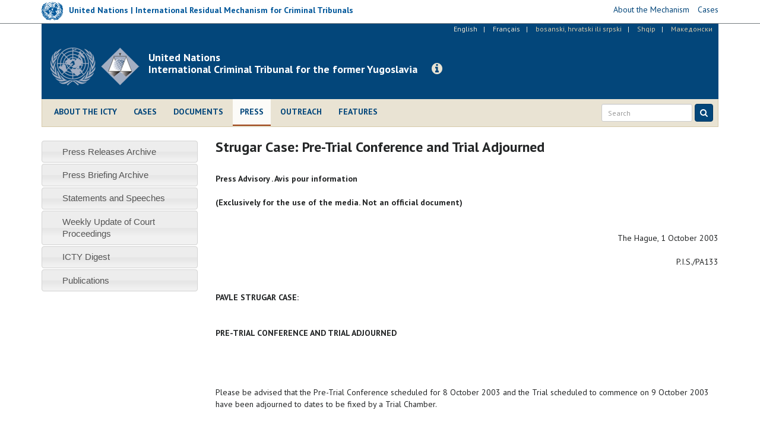

--- FILE ---
content_type: text/html; charset=utf-8
request_url: https://www.icty.org/en/press/strugar-case-pre-trial-conference-and-trial-adjourned
body_size: 6929
content:
<!DOCTYPE html>
<html lang="en" dir="ltr" prefix="content: http://purl.org/rss/1.0/modules/content/ dc: http://purl.org/dc/terms/ foaf: http://xmlns.com/foaf/0.1/ og: http://ogp.me/ns# rdfs: http://www.w3.org/2000/01/rdf-schema# sioc: http://rdfs.org/sioc/ns# sioct: http://rdfs.org/sioc/types# skos: http://www.w3.org/2004/02/skos/core# xsd: http://www.w3.org/2001/XMLSchema#">
<head>
  <link rel="profile" href="http://www.w3.org/1999/xhtml/vocab" />
  <meta charset="utf-8">
  <meta http-equiv="X-UA-Compatible" content="IE=edge">
  <meta name="viewport" content="width=device-width, initial-scale=1.0">
  <meta http-equiv="Content-Type" content="text/html; charset=utf-8" />
<meta name="Generator" content="Drupal 7 (http://drupal.org)" />
<link rel="canonical" href="/en/press/strugar-case-pre-trial-conference-and-trial-adjourned" />
<link rel="shortlink" href="/en/node/3198" />
<link rel="shortcut icon" href="https://www.icty.org/sites/all/themes/icty2017/favicon.ico" type="image/vnd.microsoft.icon" />

  <title>Strugar Case: Pre-Trial Conference and Trial Adjourned | International Criminal Tribunal for the former Yugoslavia</title>
  <link type="text/css" rel="stylesheet" href="https://www.icty.org/sites/icty.org/files/css/css_lQaZfjVpwP_oGNqdtWCSpJT1EMqXdMiU84ekLLxQnc4.css" media="all" />
<link type="text/css" rel="stylesheet" href="https://www.icty.org/sites/icty.org/files/css/css_Q7R7Blo9EYqLDI5rIlO_T3uTFBjIXjLpcqMHjTvVdmg.css" media="all" />
<link type="text/css" rel="stylesheet" href="https://www.icty.org/sites/icty.org/files/css/css_X6jjAGLkE2xkuoucJP-dNKRfvMyLnzz6AA7FzibIyqo.css" media="all" />
<link type="text/css" rel="stylesheet" href="https://www.icty.org/sites/icty.org/files/css/css_7sj3xeQGVFJXRtRI4-JyCPFU0oUuiWfueqkna8xE_rE.css" media="all" />
<link type="text/css" rel="stylesheet" href="https://www.icty.org/sites/icty.org/files/css/css_bYc5eV6b-TDtVVmEhpLSmcRTE4SMTBAscPOCczO0rv8.css" media="all" />
    <style>
    /*@import url("/sites/all/themes/unmict2016/css/icomoon-mict.css");*/
    </style>
    <link href='https://fonts.googleapis.com/css?family=PT+Sans:400,700,400italic&subset=latin,latin-ext' rel='stylesheet' type='text/css'>
    <link href='/sites/all/themes/icty2017/css/font-awesome/css/font-awesome.min.css' rel='stylesheet' type='text/css'>
    <!-- HTML5 element support for IE6-8 -->
  <!--[if lt IE 9]>
    <script src="/sites/all/themes/icty2017/js/html5shiv.js"></script>
    <script src="/sites/all/themes/icty2017/js/respond.js"></script>
  <![endif]-->  
  <script src="https://www.icty.org/sites/all/modules/jquery_update/replace/jquery/1.8/jquery.min.js?v=1.8.3"></script>
<script src="https://www.icty.org/misc/jquery-extend-3.4.0.js?v=1.8.3"></script>
<script src="https://www.icty.org/misc/jquery-html-prefilter-3.5.0-backport.js?v=1.8.3"></script>
<script src="https://www.icty.org/misc/jquery.once.js?v=1.2"></script>
<script src="https://www.icty.org/misc/drupal.js?rkorhm"></script>
<script src="https://www.icty.org/sites/all/modules/jquery_update/replace/ui/ui/minified/jquery.ui.core.min.js?v=1.10.2"></script>
<script src="https://www.icty.org/sites/all/modules/jquery_update/replace/ui/ui/minified/jquery.ui.widget.min.js?v=1.10.2"></script>
<script src="https://www.icty.org/sites/all/modules/jquery_update/replace/ui/ui/minified/jquery.ui.accordion.min.js?v=1.10.2"></script>
<script src="https://www.icty.org/sites/all/modules/spamspan/spamspan.js?rkorhm"></script>
<script src="https://www.icty.org/sites/all/modules/lightbox2/js/lightbox_video.js?rkorhm"></script>
<script src="https://www.icty.org/sites/all/modules/lightbox2/js/lightbox.js?rkorhm"></script>
<script src="https://www.icty.org/sites/all/themes/icty2017/bootstrap/js/affix.js?rkorhm"></script>
<script src="https://www.icty.org/sites/all/themes/icty2017/bootstrap/js/alert.js?rkorhm"></script>
<script src="https://www.icty.org/sites/all/themes/icty2017/bootstrap/js/button.js?rkorhm"></script>
<script src="https://www.icty.org/sites/all/themes/icty2017/bootstrap/js/carousel.js?rkorhm"></script>
<script src="https://www.icty.org/sites/all/themes/icty2017/bootstrap/js/collapse.js?rkorhm"></script>
<script src="https://www.icty.org/sites/all/themes/icty2017/bootstrap/js/dropdown.js?rkorhm"></script>
<script src="https://www.icty.org/sites/all/themes/icty2017/bootstrap/js/modal.js?rkorhm"></script>
<script src="https://www.icty.org/sites/all/themes/icty2017/bootstrap/js/tooltip.js?rkorhm"></script>
<script src="https://www.icty.org/sites/all/themes/icty2017/bootstrap/js/popover.js?rkorhm"></script>
<script src="https://www.icty.org/sites/all/themes/icty2017/bootstrap/js/scrollspy.js?rkorhm"></script>
<script src="https://www.icty.org/sites/all/themes/icty2017/bootstrap/js/tab.js?rkorhm"></script>
<script src="https://www.icty.org/sites/all/themes/icty2017/bootstrap/js/transition.js?rkorhm"></script>
<script src="https://www.icty.org/sites/all/themes/icty2017/js/jquery.matchHeight-min.js?rkorhm"></script>
<script src="https://www.icty.org/sites/all/themes/icty2017/js/custom.js?rkorhm"></script>
<script>jQuery.extend(Drupal.settings, {"basePath":"\/","pathPrefix":"en\/","setHasJsCookie":0,"ajaxPageState":{"theme":"icty2017","theme_token":"OSkEDLBOAQOE_Cp87yDoDKfwKs-fuMdxOtr6wT_b85c","js":{"0":1,"sites\/all\/themes\/bootstrap\/js\/bootstrap.js":1,"sites\/all\/modules\/jquery_update\/replace\/jquery\/1.8\/jquery.min.js":1,"misc\/jquery-extend-3.4.0.js":1,"misc\/jquery-html-prefilter-3.5.0-backport.js":1,"misc\/jquery.once.js":1,"misc\/drupal.js":1,"sites\/all\/modules\/jquery_update\/replace\/ui\/ui\/minified\/jquery.ui.core.min.js":1,"sites\/all\/modules\/jquery_update\/replace\/ui\/ui\/minified\/jquery.ui.widget.min.js":1,"sites\/all\/modules\/jquery_update\/replace\/ui\/ui\/minified\/jquery.ui.accordion.min.js":1,"sites\/all\/modules\/spamspan\/spamspan.js":1,"sites\/all\/modules\/lightbox2\/js\/lightbox_video.js":1,"sites\/all\/modules\/lightbox2\/js\/lightbox.js":1,"sites\/all\/themes\/icty2017\/bootstrap\/js\/affix.js":1,"sites\/all\/themes\/icty2017\/bootstrap\/js\/alert.js":1,"sites\/all\/themes\/icty2017\/bootstrap\/js\/button.js":1,"sites\/all\/themes\/icty2017\/bootstrap\/js\/carousel.js":1,"sites\/all\/themes\/icty2017\/bootstrap\/js\/collapse.js":1,"sites\/all\/themes\/icty2017\/bootstrap\/js\/dropdown.js":1,"sites\/all\/themes\/icty2017\/bootstrap\/js\/modal.js":1,"sites\/all\/themes\/icty2017\/bootstrap\/js\/tooltip.js":1,"sites\/all\/themes\/icty2017\/bootstrap\/js\/popover.js":1,"sites\/all\/themes\/icty2017\/bootstrap\/js\/scrollspy.js":1,"sites\/all\/themes\/icty2017\/bootstrap\/js\/tab.js":1,"sites\/all\/themes\/icty2017\/bootstrap\/js\/transition.js":1,"sites\/all\/themes\/icty2017\/js\/jquery.matchHeight-min.js":1,"sites\/all\/themes\/icty2017\/js\/custom.js":1},"css":{"modules\/system\/system.base.css":1,"misc\/ui\/jquery.ui.core.css":1,"misc\/ui\/jquery.ui.theme.css":1,"misc\/ui\/jquery.ui.accordion.css":1,"modules\/field\/theme\/field.css":1,"modules\/node\/node.css":1,"sites\/all\/modules\/views\/css\/views.css":1,"sites\/all\/modules\/accordion_menu\/accordion_menu.css":1,"sites\/all\/modules\/ckeditor\/css\/ckeditor.css":1,"sites\/all\/modules\/ctools\/css\/ctools.css":1,"sites\/all\/modules\/lightbox2\/css\/lightbox.css":1,"sites\/all\/modules\/panels\/css\/panels.css":1,"modules\/locale\/locale.css":1,"sites\/all\/themes\/icty2017\/css\/style.css":1}},"lightbox2":{"rtl":"0","file_path":"\/(\\w\\w\/)public:\/","default_image":"\/sites\/all\/modules\/lightbox2\/images\/brokenimage.jpg","border_size":10,"font_color":"000","box_color":"fff","top_position":"","overlay_opacity":"0.8","overlay_color":"000","disable_close_click":1,"resize_sequence":0,"resize_speed":400,"fade_in_speed":400,"slide_down_speed":600,"use_alt_layout":0,"disable_resize":0,"disable_zoom":0,"force_show_nav":0,"show_caption":1,"loop_items":0,"node_link_text":"View Image Details","node_link_target":0,"image_count":"Image !current of !total","video_count":"Video !current of !total","page_count":"Page !current of !total","lite_press_x_close":"press \u003Ca href=\u0022#\u0022 onclick=\u0022hideLightbox(); return FALSE;\u0022\u003E\u003Ckbd\u003Ex\u003C\/kbd\u003E\u003C\/a\u003E to close","download_link_text":"","enable_login":false,"enable_contact":false,"keys_close":"c x 27","keys_previous":"p 37","keys_next":"n 39","keys_zoom":"z","keys_play_pause":"32","display_image_size":"original","image_node_sizes":"()","trigger_lightbox_classes":"","trigger_lightbox_group_classes":"","trigger_slideshow_classes":"","trigger_lightframe_classes":"","trigger_lightframe_group_classes":"","custom_class_handler":0,"custom_trigger_classes":"","disable_for_gallery_lists":true,"disable_for_acidfree_gallery_lists":true,"enable_acidfree_videos":true,"slideshow_interval":5000,"slideshow_automatic_start":true,"slideshow_automatic_exit":true,"show_play_pause":true,"pause_on_next_click":false,"pause_on_previous_click":true,"loop_slides":false,"iframe_width":720,"iframe_height":400,"iframe_border":1,"enable_video":1,"useragent":"Mozilla\/5.0 (compatible; AwarioBot\/1.0; +https:\/\/awario.com\/bots.html)","flvPlayer":"\/en\/sites\/all\/libraries\/flwplayer\/flwplayer.swf","flvFlashvars":""},"bootstrap":{"anchorsFix":"0","anchorsSmoothScrolling":"0","formHasError":1,"popoverEnabled":1,"popoverOptions":{"animation":1,"html":0,"placement":"right","selector":"","trigger":"click","triggerAutoclose":1,"title":"","content":"","delay":0,"container":"body"},"tooltipEnabled":1,"tooltipOptions":{"animation":1,"html":0,"placement":"auto left","selector":"","trigger":"hover focus","delay":0,"container":"body"}}});</script>
</head>
<body class="html not-front not-logged-in one-sidebar sidebar-first page-node page-node- page-node-3198 node-type-article i18n-en">
  <div id="skip-link">
    <a href="#main-content" class="element-invisible element-focusable">Skip to main content</a>
  </div>
    <div id="top-bar">
 <div class="container relative">
       <div class="region region-top-bar">
    <section id="block-block-9" class="block block-block clearfix">

      
  <script>
  (function(i,s,o,g,r,a,m){i['GoogleAnalyticsObject']=r;i[r]=i[r]||function(){
  (i[r].q=i[r].q||[]).push(arguments)},i[r].l=1*new Date();a=s.createElement(o),
  m=s.getElementsByTagName(o)[0];a.async=1;a.src=g;m.parentNode.insertBefore(a,m)
  })(window,document,'script','//www.google-analytics.com/analytics.js','ga');

  ga('create', 'UA-3215335-2', 'auto');
  ga('send', 'pageview');

</script>
</section>
<section id="block-block-16" class="block block-block clearfix">

      
  <div class="row">
<div class="col-xs-6 col-sm-6 col-md-9 col-lg-8">
<div class="mict-logo"><a href="http://www.irmct.org" target="_blank"><img class="logo" src="/sites/all/themes/icty2017/images/logo-sm.png" /><span class="logo-text hidden-xs hidden-sm">United Nations | International Residual Mechanism for Criminal Tribunals</span></a></div>
<div class="visible-xs visible-sm site-name-short hidden-md hidden-lg"><strong>IRMCT</strong></div>
</div>
<div class="col-xs-6 col-sm-6 col-md-3 col-lg-4">
<ul class="mict-menu"><li><a href="http://www.irmct.org/en/about" target="_blank"><span>About the Mechanism</span></a></li>
<li><a href="http://www.irmct.org/en/cases" target="_blank"><span>Cases</span></a></li>
<!-- li><a href="http://www.unmict.org/en/about/functions/archives" target="_blank"><span>Archives</span></a></li --></ul></div>
</div>

</section>
  </div>
 </div>
</div>
<header id="navbar" role="banner" class="navbar navbar-default">
  <div class="container">
    <div class="header-background">
    <div id="language_bar">  <div class="region region-language-bar">
    <section id="block-locale-language" class="block block-locale clearfix">

      
  <ul class="language-switcher-locale-url"><li class="en first active"><a href="/en/press/strugar-case-pre-trial-conference-and-trial-adjourned" class="language-link active" xml:lang="en" title="Strugar Case: Pre-Trial Conference and Trial Adjourned">English</a></li>
<li class="fr"><a href="/fr/press/strugar-case-pre-trial-conference-and-trial-adjourned" class="language-link" xml:lang="fr" title="Strugar Case: Pre-Trial Conference and Trial Adjourned">Français</a></li>
<li class="bs-hr-sr"><span class="language-link locale-untranslated" xml:lang="bs-hr-sr">bosanski, hrvatski ili srpski</span></li>
<li class="sq"><span class="language-link locale-untranslated" xml:lang="sq">Shqip</span></li>
<li class="mk last"><span class="language-link locale-untranslated" xml:lang="mk">Македонски</span></li>
</ul>
</section>
  </div>
</div>
    <div class="navbar-header">
              <a class="logo navbar-btn pull-left" href="/en" title="Home">
          <img src="https://www.icty.org/sites/all/themes/icty2017/logo.png" alt="Home" />
          <div class="visible-xs site-name-short">Legacy website of the<br />ICTY | TPIY | MKSJ</div>
        </a>
              
              <a class="name navbar-brand" href="/en" title="Home"><div class="visible-sm visible-md visible-lg site-name-long">United Nations<br /> International Criminal Tribunal for the former Yugoslavia</div></a>
            
      <a class="btn btn-info btn-legacy-info" role="button" data-toggle="collapse" href="#collapseInfo" aria-expanded="false" aria-controls="collapseInfo"><span class="fa fa-info-circle"></span></a>
      
              <button type="button" class="navbar-toggle" data-toggle="collapse" data-target=".navbar-collapse">
          <span class="sr-only">Toggle navigation</span>
          <span class="icon-bar"></span>
          <span class="icon-bar"></span>
          <span class="icon-bar"></span>
        </button>
          </div>
      
    <div class="clearfix"></div>
          <div class="navbar-collapse collapse">
        <nav role="navigation">
                        <div class="region region-navigation">
    <section id="block-system-main-menu" class="block block-system main-menu block-menu clearfix">

      
  <ul class="menu nav"><li class="first leaf"><a href="/en/about">About the ICTY</a></li>
<li class="leaf"><a href="/en/cases">Cases</a></li>
<li class="leaf"><a href="/en/documents" title="">Documents</a></li>
<li class="leaf active-trail active"><a href="/en/press" class="active active-trail">Press</a></li>
<li class="leaf"><a href="/en/outreach/home" title="">Outreach</a></li>
<li class="last leaf"><a href="/en/features" title="">Features</a></li>
</ul>
</section>
  </div>
                    
                  
          <script>
            (function() {
                var cx = '006629472474029871142:dxbermjetlq';
                var gcse = document.createElement('script');
                gcse.type = 'text/javascript';
                gcse.async = true;
                gcse.src = (document.location.protocol == 'https:' ? 'https:' : 'http:') +
                '//cse.google.com/cse.js?cx=' + cx;
                var s = document.getElementsByTagName('script')[0];
                s.parentNode.insertBefore(gcse, s);
              })();
            </script>
          
              
            <form id="search-form" class="navbar-form navbar-right" action="/en/search-results" method="get">
                <div class="form-group input-group-sm">
                    <input class="form-control" type="text" name="as_q" placeholder="Search">
                </div>
                <button class="btn btn-primary" type="submit">
                    <i class="fa fa-search" aria-hidden="true"></i>
                    </button>
            </form>
       
        </nav>
      </div>
      </div>
</div>
</header>

<div class="main-container container">

  <header role="banner" id="page-header">
      <div class="region region-header">
    <section id="block-block-11" class="block block-block empty-block clearfix">

      
  <p></p>

</section>
  </div>
  </header> <!-- /#page-header -->

  <div class="row">
      <div class="col-xs-12">
                <div class="highlighted">  <div class="region region-highlighted">
    <section id="block-block-15" class="block block-block clearfix">

      
  <div class="collapse col-xs-12 col-md-8 col-md-offset-2" id="collapseInfo">
<div class="panel panel-default">
<div class="panel-heading"><button aria-controls="collapseInfo" aria-expanded="true" aria-label="Close" class="close" data-toggle="collapse" href="#collapseInfo" type="button"><span aria-hidden="true">×</span></button>
<h3 class="panel-title">Legacy website of the International Criminal Tribunal for the former Yugoslavia</h3>
</div>
<div class="panel-body">
<p>Since the ICTY’s closure on 31 December 2017, the Mechanism maintains this website as part of its mission to preserve and promote the legacy of the UN International Criminal Tribunals.</p>
<p><a class="read-more" href="http://www.irmct.org" target="_blank"><span class="fa fa-angle-right"></span> Visit the Mechanism's website</a>.</p>
</div>
</div>
</div>

</section>
  </div>
</div>
              </div>
    </div>
    
    
  <div class="row">
  
    <!-- <section>-->
    
    <section class="col-xs-12 col-md-9 col-md-push-3">
                    <h1 class="page-header">Strugar Case: Pre-Trial Conference and Trial Adjourned</h1>
                
    <a id="main-content"></a>

                          
      <div class="region region-content">
    <section id="block-system-main" class="block block-system clearfix">

      
  <article class="node-3198 node node-article clearfix" about="/en/press/strugar-case-pre-trial-conference-and-trial-adjourned" typeof="sioc:Item foaf:Document">

      <header>
                  <span property="dc:title" content="Strugar Case: Pre-Trial Conference and Trial Adjourned" class="rdf-meta element-hidden"></span>
      
          </header>
  
            <div class="field field-name-body field-type-text-with-summary field-label-hidden"><div class="field-items"><div class="field-item even" property="content:encoded"><table class="auto-format-table"><tr><td valign="top"></td>
<td valign="top">
<table class="auto-format-table"><tr><td valign="top">
<p><b>Press Advisory . Avis pour information<br /><br />
            (Exclusively for the use of the media. Not an official document)</b></p>
<p><br /></p>
<p style="text-align: right;">The Hague, 1 October 2003<br /><br />
            P.I.S./PA133</p>
<p><br /></p>
<p><b>PAVLE STRUGAR CASE:</b></p>
<p><br /></p>
<p><b>PRE-TRIAL CONFERENCE AND TRIAL ADJOURNED</b></p>
<p><br /><br /><br /></p>
<p>Please be advised that the Pre-Trial Conference scheduled for 8 October 2003 and the Trial scheduled to commence on 9 October 2003 have been adjourned to dates to be fixed by a Trial Chamber.<br /></p>
<p><br /><br /><br /></p>
<p>****<br /></p>
<p><br /></p></td>
</tr></table></td>
<td valign="top"></td>
</tr></table></div></div></div>    

    
</article>

</section>
  </div>

    
      </section>
      
            <aside class="col-xs-12 col-md-3 col-md-pull-9" role="complementary">
          <div class="region region-sidebar-first well">
    <section id="block-accordion-menu-9" class="block block-accordion-menu clearfix">

      
  <div class="accordion-menu-wrapper accordion-menu-9 accordion-menu-name-press-menu- accordion-menu-source-menu-press-menu">
  <h3 class="accordion-header accordion-header-1 first no-children odd menu-mlid-969"><a href="/en/press/press-releases-archive" title="" class="accordion-link">Press Releases Archive</a></h3>
<div class="accordion-content-1"></div>
<h3 class="accordion-header accordion-header-2 no-children even menu-mlid-970"><a href="/en/press/press-briefing-archive" title="" class="accordion-link">Press Briefing Archive</a></h3>
<div class="accordion-content-2"></div>
<h3 class="accordion-header accordion-header-3 no-children odd menu-mlid-1950"><a href="/en/press/statements-and-speeches-of-the-icty" title="" class="accordion-link">Statements and Speeches</a></h3>
<div class="accordion-content-3"></div>
<h3 class="accordion-header accordion-header-4 no-children even menu-mlid-3885"><a href="/en/press/weekly-update-court-proceedings-and-documents" title="" class="accordion-link">Weekly Update of Court Proceedings</a></h3>
<div class="accordion-content-4"></div>
<h3 class="accordion-header accordion-header-5 no-children odd menu-mlid-3879"><a href="/en/press/icty-digest" title="" class="accordion-link">ICTY Digest</a></h3>
<div class="accordion-content-5"></div>
<h3 class="accordion-header accordion-header-6 last no-children even menu-mlid-3882"><a href="/en/press/publications" title="" class="accordion-link">Publications</a></h3>
<div class="accordion-content-6"></div>
</div>

</section>
  </div>
      </aside>  <!-- /#sidebar-first -->
      
      
          </div>
  </div>


      <footer class="footer container">
        <div class="region region-footer">
    <section id="block-block-5" class="block block-block clearfix">

      
  <p class="rtecenter">
<!-- div class="contact-us-block"><ul class="contact-us-list">
<li><a href="/en/content/contacts">Contacts</a>&nbsp;&nbsp;|&nbsp;&nbsp;</li>
<li><a href="/en/content/visits">Visits</a>&nbsp;&nbsp;|&nbsp;&nbsp;</li>
<li><a href="/en/employment">Employment</a>&nbsp;&nbsp;|&nbsp;&nbsp;</li>
<li><a href="/en/contact">Feedback</a></li>
</ul>
</div --></p>
<div class="footer-links-block" style="text-align:center;">
<ul class="footer-terms-list"><li><a href="/en/content/contacts">Contact us</a>  |  </li>
<li><a href="/en/content/terms-and-conditions-use">Terms and Conditions of Use</a>  |  </li>
<li><a href="/en/content/privacy-notice">Privacy Notice</a></li>
</ul><ul class="footer-social-list"><li><a href="http://www.facebook.com/ICTYMKSJ" target="_blank" title="Facebook"><span class="fa fa-facebook-square"></span></a></li>
<li><a href="http://www.twitter.com/ICTYnews" target="_blank" title="Twitter"><span class="fa fa-twitter-square"></span></a></li>
<li><a href="http://www.youtube.com/ICTYtv" target="_blank" title="YouTube"><span class="fa fa-youtube-square"></span></a></li>
<li><a href="https://www.flickr.com/photos/icty" target="_blank" title="Flickr"><span class="fa fa-flickr"></span></a></li>
<li><a href="https://www.linkedin.com/company/icty" target="_blank" title="LinkedIn"><span class="fa fa-linkedin-square"></span></a></li>
</ul><!-- ul class="footer-social-list"><li><a href="http://www.facebook.com/ICTYMKSJ" target="_blank"><span class="fa fa-facebook-square"></span></a></li --><!-- li><p><a href="http://www.twitter.com/ICTYnews" target="_blank"><span class="fa fa-twitter-square"></span></a></li>
<li><a href="http://www.youtube.com/ICTYtv" target="_blank"><span class="fa fa-youtube-square"></span></a></li>
<li><a href="https://www.flickr.com/photos/icty" target="_blank"><span class="fa fa-flickr"></span></a></li>
<li><a href="https://www.linkedin.com/company/icty" target="_blank" title="LinkedIn"><span class="fa fa-linkedin-square"></span></a></li>
<li><a href="https://mailapp.unmict.org/Newsletters/News001.nsf/subscribe" target="_blank" title="Subscribe to ICTY / MICT news"><span class="fa fa-envelope"></span></a></li>
</ul --><!-- ul class="footer-sites-list"><li><a href="http://www.un.org" target="_blank">United Nations</a>&nbsp;&nbsp;|&nbsp;&nbsp;</li>
<li><a href="http://www.unmict.org" target="_blank">United Nations | Mechanism for International Criminal Tribunals</a></li>
<li><a href="http://www.unictr.org" target="_blank">International Criminal Tribunal for Rwanda</a></li>
</ul --></div>
<!-- div><a href="#page" id="top-link"><span class="fa fa-chevron-circle-up"></span></a></div -->
</section>
  </div>
    </footer>
    <script>jQuery(function() {
  jQuery('.accordion-menu-9').accordion({ animate: 'swing', collapsible: true, event: 'mousedown', header: 'h3', heightStyle: 'content', icons: { header: 'ui-icon-triangle-1-e', activeHeader: 'ui-icon-triangle-1-s' }, active: false });
  jQuery('.accordion-menu-9 .accordion-header.no-children').each(function(index, element) {
    jQuery(this)
      .unbind()
      .children('.ui-icon')
      .removeClass('ui-icon-triangle-1-e')
      .addClass('ui-icon-triangle-1-s');
  });
});</script>
<script src="https://www.icty.org/sites/all/themes/bootstrap/js/bootstrap.js?rkorhm"></script>

<!-- Google Tag Manager -->
<!--noscript><iframe src="//www.googletagmanager.com/ns.html?id=GTM-MXD94H" height="0" width="0" style="display:none;visibility:hidden"></iframe></noscript -->
<!--script>(function(w,d,s,l,i){w[l]=w[l]||[];w[l].push({'gtm.start': new Date().getTime(),event:'gtm.js'});var f=d.getElementsByTagName(s)[0], j=d.createElement(s),dl=l!='dataLayer'?'&l='+l:'';j.async=true;j.src='//www.googletagmanager.com/gtm.js?id='+i+dl;f.parentNode.insertBefore(j,f);})(window, document,'script','dataLayer','GTM-MXD94H');</script-->
<!-- End Google Tag Manager -->
	
<!-- Global site tag (gtag.js) - Google Analytics -->
<script async src="https://www.googletagmanager.com/gtag/js?id=G-WX2YCKK4LW"></script>
<script>
  window.dataLayer = window.dataLayer || [];
  function gtag(){dataLayer.push(arguments);}
  gtag('js', new Date());

  gtag('config', 'G-WX2YCKK4LW');
</script>	

    
</body>
</html>
